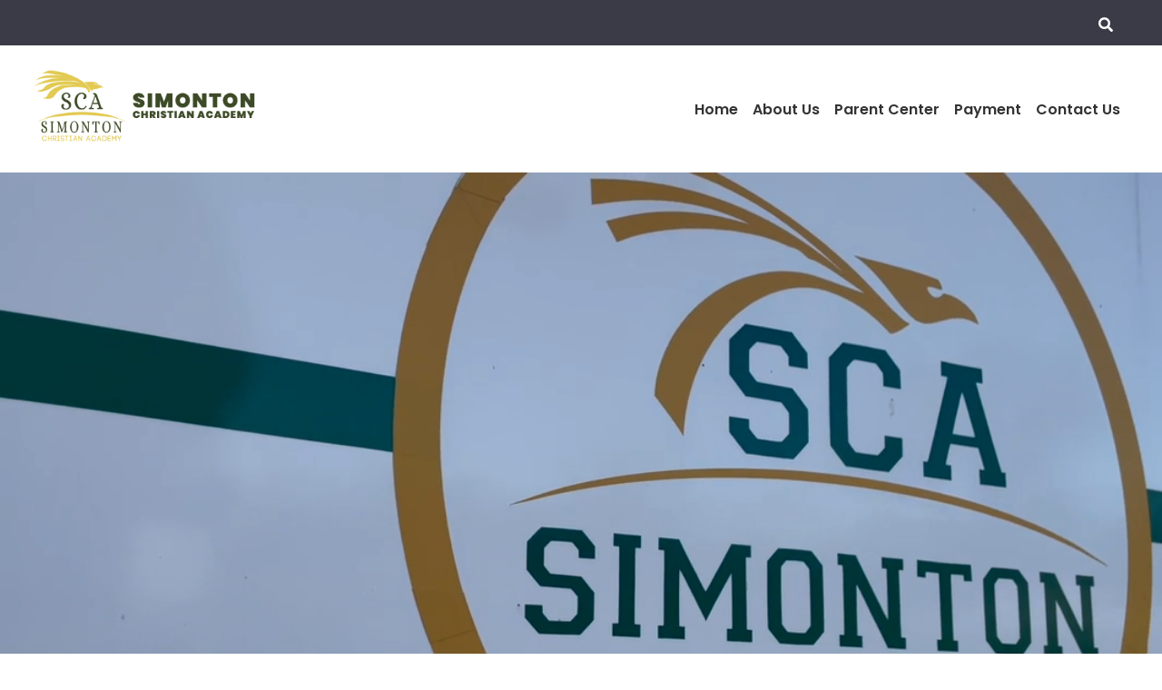

--- FILE ---
content_type: text/html;charset=UTF-8
request_url: https://www.simontonchristian.org/
body_size: 33123
content:
 
<!DOCTYPE html>
<head>


	



<link href="custom/css/featherlight.css" rel="stylesheet" type="text/css">
<link href="custom/css/slick.css" rel="stylesheet" type="text/css">

<!--[if IE]>
	<script src="http://html5shiv.googlecode.com/svn/trunk/html5.js"></script>
<![endif]-->



<!DOCTYPE html>
<html lang="en">
<head>

<meta name="robots" content="index,follow" />
<meta charset="UTF-8">
<meta name="viewport" content="width=device-width, initial-scale=1">
<title>Simonton Christian Academy - Simonton, TX</title>

	<link rel="shortcut icon" href="https://www.simontonchristian.org/favicon.ico" />

<link href="https://www.simontonchristian.org/pro/responsive/css/global.css?v=20241007065900" rel="stylesheet" type="text/css" />  



<link href="https://www.simontonchristian.org/css.css?v=8_01212026100139" rel="stylesheet" type="text/css" />


	<link href="https://www.simontonchristian.org/implementation_colors.css?v=8_01212026100139" rel="stylesheet" type="text/css"  />


<link href="https://www.simontonchristian.org/css_menu.css?v=8_01212026100139" rel="stylesheet" type="text/css" />




<link rel="stylesheet" href="//maxcdn.bootstrapcdn.com/font-awesome/4.3.0/css/font-awesome.min.css">
<link rel="stylesheet" href="https://www.simontonchristian.org/pro/responsive/css/dis-font/styles.css?v=8_01212026100139" />

	
	
	<script src="//ajax.googleapis.com/ajax/libs/jquery/3.6.3/jquery.min.js" integrity="sha384-Ft/vb48LwsAEtgltj7o+6vtS2esTU9PCpDqcXs4OCVQFZu5BqprHtUCZ4kjK+bpE" crossorigin="anonymous"></script>
	<script type="text/javascript">!window.jQuery && document.write(unescape('%3Cscript src="/pro/js/jquery.min.js"%3E%3C/script%3E'))</script>

		<script type="text/javascript">
			
				
				function event_view452542(eventid, event_type) {
					
					url = "https://www.simontonchristian.org/pro/responsive/tools/includes/events/event_view.cfm?memberid=3150&detailid=home&event_type=" + event_type + "&eventid=" + eventid;
					window.open(url, "_blank");
				}
			
		</script>
	<meta http-equiv="cache-control" content="max-age=172800" />

</head>
<body>

	<script>
		
		 $( document ).ready(function() {
			 $('nav').after("<a id='content-start' style='float:left'></a>")
		 });
	</script>
	<div id="skip-nav"><a href="#content-start">Skip Navigation</a></div>


<header class="color1_dark color2_light">
	
	<section class="header_top">
		<div class="header_wrapper">
			
			
				<article class="search_container">
					<a href="javascript:void(0)" class="search_button"><span class="open_search"><svg width="16px" height="17px" viewbox="0 0 16 17" version="1.1" xmlns:xlink="http://www.w3.org/1999/xlink" xmlns="http://www.w3.org/2000/svg">
  <g id="search" fill="#FFC64D">
    <path d="M15.7813 14.9219C15.9271 15.0677 16 15.2448 16 15.4531Q16 15.7656 15.7813 15.9844L14.9063 16.8594Q14.6875 17.0781 14.375 17.0781Q14.0625 17.0781 13.8438 16.8594L10.7188 13.7344Q10.5 13.5156 10.5 13.2031L10.5 12.7031Q8.75 14.0781 6.5 14.0781Q4.71875 14.0781 3.23438 13.2031Q1.75 12.3281 0.875 10.8438C0.291667 9.85417 0 8.76563 0 7.57813C0 6.39063 0.291667 5.30208 0.875 4.3125Q1.75 2.82812 3.23438 1.95313Q4.71875 1.07812 6.5 1.07813Q8.28125 1.07813 9.76563 1.95313Q11.25 2.82813 12.125 4.3125Q13 5.79688 13 7.57813Q13 9.82813 11.625 11.5781L12.125 11.5781Q12.4375 11.5781 12.6563 11.7969L15.7813 14.9219ZM6.5 11.5781Q7.59375 11.5781 8.51563 11.0469Q9.4375 10.5156 9.96875 9.59375Q10.5 8.67188 10.5 7.57813Q10.5 6.48438 9.96875 5.5625Q9.4375 4.64062 8.51563 4.10938Q7.59375 3.57813 6.5 3.57813Q5.40625 3.57813 4.48438 4.10938Q3.5625 4.64062 3.03125 5.5625Q2.5 6.48438 2.5 7.57813Q2.5 8.67188 3.03125 9.59375Q3.5625 10.5156 4.48438 11.0469Q5.40625 11.5781 6.5 11.5781Z" />
  </g>
</svg></span><span class="close_search"><?xml version="1.0" encoding="utf-8"?>
<svg width="18px" height="25px" viewbox="0 0 18 25" version="1.1" xmlns:xlink="http://www.w3.org/1999/xlink" xmlns="http://www.w3.org/2000/svg">
  <g id="" fill="#FFC64D">
    <path d="M15.1406 22.0391C14.9219 22.2578 14.6563 22.3672 14.3438 22.3672C14.0312 22.3672 13.7656 22.2578 13.5469 22.0391L9 17.4922L4.45313 22.0391C4.23438 22.2578 3.96875 22.3672 3.65625 22.3672C3.34375 22.3672 3.07813 22.2578 2.85938 22.0391L0.328125 19.5078C0.109375 19.2891 0 19.0234 0 18.7109C0 18.3984 0.109375 18.1328 0.328125 17.9141L4.875 13.3672L0.328125 8.82031C0.109375 8.60156 0 8.33594 0 8.02344C0 7.71094 0.109375 7.44531 0.328125 7.22656L2.85938 4.69531Q3.1875 4.36719 3.65625 4.36719Q4.125 4.36719 4.45313 4.69531L9 9.24219L13.5469 4.69531Q13.875 4.36719 14.3438 4.36719Q14.8125 4.36719 15.1406 4.69531L17.6719 7.22656Q18 7.55469 18 8.02344Q18 8.49219 17.6719 8.82031L13.125 13.3672L17.6719 17.9141Q18 18.2422 18 18.7109Q18 19.1797 17.6719 19.5078L15.1406 22.0391Z" />
  </g>
</svg></span></a>
					
					
						<div class="search_form_container">
							<form id="cse-search-box" action="https://www.simontonchristian.org/search.cfm">
								<fieldset>
								<legend>Search this site</legend>
									<input id="cof" name="cof" type="hidden" value="FORID:11" />
									<input type="hidden" name="ie" value="UTF-8" />
									<input type="hidden" name="sa" id="sa">
									<input type="search" name="q" id="q" class="field" placeholder="Search..." autocomplete="off">
								</fieldset>
							</form>
							<button type="submit" form="cse-search-box">Search<svg width="16px" height="17px" viewbox="0 0 16 17" version="1.1" xmlns:xlink="http://www.w3.org/1999/xlink" xmlns="http://www.w3.org/2000/svg">
  <g id="search" fill="#FFC64D">
    <path d="M15.7813 14.9219C15.9271 15.0677 16 15.2448 16 15.4531Q16 15.7656 15.7813 15.9844L14.9063 16.8594Q14.6875 17.0781 14.375 17.0781Q14.0625 17.0781 13.8438 16.8594L10.7188 13.7344Q10.5 13.5156 10.5 13.2031L10.5 12.7031Q8.75 14.0781 6.5 14.0781Q4.71875 14.0781 3.23438 13.2031Q1.75 12.3281 0.875 10.8438C0.291667 9.85417 0 8.76563 0 7.57813C0 6.39063 0.291667 5.30208 0.875 4.3125Q1.75 2.82812 3.23438 1.95313Q4.71875 1.07812 6.5 1.07813Q8.28125 1.07813 9.76563 1.95313Q11.25 2.82813 12.125 4.3125Q13 5.79688 13 7.57813Q13 9.82813 11.625 11.5781L12.125 11.5781Q12.4375 11.5781 12.6563 11.7969L15.7813 14.9219ZM6.5 11.5781Q7.59375 11.5781 8.51563 11.0469Q9.4375 10.5156 9.96875 9.59375Q10.5 8.67188 10.5 7.57813Q10.5 6.48438 9.96875 5.5625Q9.4375 4.64062 8.51563 4.10938Q7.59375 3.57813 6.5 3.57813Q5.40625 3.57813 4.48438 4.10938Q3.5625 4.64062 3.03125 5.5625Q2.5 6.48438 2.5 7.57813Q2.5 8.67188 3.03125 9.59375Q3.5625 10.5156 4.48438 11.0469Q5.40625 11.5781 6.5 11.5781Z" />
  </g>
</svg></button>
						</div>
					
					
				</article> 
			
			
		</div> 
	</section> 
	
	<section class="header_bottom">
		<div class="header_wrapper">
		
			<article class="logo">
				
						<a href="https://www.simontonchristian.org">
							
							
								<img class="logo_img" src="https://www.simontonchristian.org/editoruploads/images/Logos/logo.png" alt="Logo for Simonton Christian Academy">Simonton Christian Academy 
						</a>
					
			</article>
			
			<article class="header_right flex">
				
				
				
				

	<a class="togglemenu" href="javascript:void(0)"><?xml version="1.0" encoding="utf-8"?>
<svg width="26px" height="31px" viewbox="0 0 26 31" version="1.1" xmlns:xlink="http://www.w3.org/1999/xlink" xmlns="http://www.w3.org/2000/svg">
  <g id="" fill="#FFC64D">
    <path d="M0.9375 9.31836Q0.527343 9.31836 0.263672 9.05469Q0 8.79102 0 8.38086L0 6.03711Q0 5.62695 0.263672 5.36328Q0.527344 5.09961 0.9375 5.09961L25.3125 5.09961Q25.7227 5.09961 25.9863 5.36328Q26.25 5.62695 26.25 6.03711L26.25 8.38086Q26.25 8.79102 25.9863 9.05469Q25.7227 9.31836 25.3125 9.31836L0.9375 9.31836ZM0.9375 18.6934Q0.527343 18.6934 0.263672 18.4297Q0 18.166 0 17.7559L0 15.4121Q0 15.002 0.263672 14.7383Q0.527344 14.4746 0.9375 14.4746L25.3125 14.4746Q25.7227 14.4746 25.9863 14.7383Q26.25 15.002 26.25 15.4121L26.25 17.7559Q26.25 18.166 25.9863 18.4297Q25.7227 18.6934 25.3125 18.6934L0.9375 18.6934ZM0.9375 28.0684Q0.527343 28.0684 0.263672 27.8047C0.0878906 27.6289 0 27.4043 0 27.1309L0 24.7871Q0 24.377 0.263672 24.1133Q0.527344 23.8496 0.9375 23.8496L25.3125 23.8496Q25.7227 23.8496 25.9863 24.1133Q26.25 24.377 26.25 24.7871L26.25 27.1309C26.25 27.4043 26.1621 27.6289 25.9863 27.8047Q25.7227 28.0684 25.3125 28.0684L0.9375 28.0684Z" />
  </g>
</svg></a>

    <nav id="mainnav">
		<div class="mobile_top_row">
			<div class="mobile_search">
				<form id="cse-search-box2" action="https://www.simontonchristian.org/search.cfm">
					<fieldset>
					<legend>Search this site</legend>
						<input id="cof" name="cof" type="hidden" value="FORID:11" />
						<input type="hidden" name="ie" value="UTF-8" />
						<input type="hidden" name="sa" id="sa">
						<input type="search" name="q" id="q" class="field" placeholder="Search..." autocomplete="off">
					</fieldset>
				</form>
			</div> 
			<a class="togglemenu close_menu_mobile" href="javascript:void(0)"><?xml version="1.0" encoding="utf-8"?>
<svg width="18px" height="25px" viewbox="0 0 18 25" version="1.1" xmlns:xlink="http://www.w3.org/1999/xlink" xmlns="http://www.w3.org/2000/svg">
  <g id="" fill="#FFC64D">
    <path d="M15.1406 22.0391C14.9219 22.2578 14.6563 22.3672 14.3438 22.3672C14.0312 22.3672 13.7656 22.2578 13.5469 22.0391L9 17.4922L4.45313 22.0391C4.23438 22.2578 3.96875 22.3672 3.65625 22.3672C3.34375 22.3672 3.07813 22.2578 2.85938 22.0391L0.328125 19.5078C0.109375 19.2891 0 19.0234 0 18.7109C0 18.3984 0.109375 18.1328 0.328125 17.9141L4.875 13.3672L0.328125 8.82031C0.109375 8.60156 0 8.33594 0 8.02344C0 7.71094 0.109375 7.44531 0.328125 7.22656L2.85938 4.69531Q3.1875 4.36719 3.65625 4.36719Q4.125 4.36719 4.45313 4.69531L9 9.24219L13.5469 4.69531Q13.875 4.36719 14.3438 4.36719Q14.8125 4.36719 15.1406 4.69531L17.6719 7.22656Q18 7.55469 18 8.02344Q18 8.49219 17.6719 8.82031L13.125 13.3672L17.6719 17.9141Q18 18.2422 18 18.7109Q18 19.1797 17.6719 19.5078L15.1406 22.0391Z" />
  </g>
</svg></a>
		</div>
		<ul id="topnav" class="nav">
			
				
				<li class="nav-item nav-item1  first active drop1 drop1_haschildren">
					<a href="/"  class="m1 link">Home</a>
					<div class="subnav_toggle"><span class="subnav_open"><svg width="16px" height="20px" viewbox="0 0 16 20" version="1.1" xmlns:xlink="http://www.w3.org/1999/xlink" xmlns="http://www.w3.org/2000/svg"> <g id="plus-icon" fill="#405E9A"><path d="M15.75 11.9863Q15.75 12.3379 15.5039 12.584Q15.2578 12.8301 14.9063 12.8301L10.0547 12.8301L10.0547 17.6816Q10.0547 18.0332 9.80859 18.2793Q9.5625 18.5254 9.21094 18.5254L6.53906 18.5254Q6.1875 18.5254 5.94141 18.2793Q5.69531 18.0332 5.69531 17.6816L5.69531 12.8301L0.84375 12.8301C0.609375 12.8301 0.410156 12.748 0.246094 12.584C0.0820311 12.4199 0 12.2207 0 11.9863L0 9.31445C0 9.08008 0.0820311 8.88086 0.246094 8.7168C0.410156 8.55273 0.609375 8.4707 0.84375 8.4707L5.69531 8.4707L5.69531 3.61914Q5.69531 3.26758 5.94141 3.02148Q6.1875 2.77539 6.53906 2.77539L9.21094 2.77539Q9.5625 2.77539 9.80859 3.02148Q10.0547 3.26758 10.0547 3.61914L10.0547 8.4707L14.9063 8.4707Q15.2578 8.4707 15.5039 8.7168Q15.75 8.96289 15.75 9.31445L15.75 11.9863Z" /></g></svg></span><span class="subnav_close"><svg width="16px" height="20px" viewbox="0 0 16 20" version="1.1" xmlns:xlink="http://www.w3.org/1999/xlink" xmlns="http://www.w3.org/2000/svg"> <g id="minus-icon" fill="#405E9A"><path d="M14.9063 12.8301L0.84375 12.8301C0.609375 12.8301 0.410156 12.748 0.246094 12.584C0.0820311 12.4199 0 12.2207 0 11.9863L0 9.31445C0 9.08008 0.0820311 8.88086 0.246094 8.7168C0.410156 8.55273 0.609375 8.4707 0.84375 8.4707L14.9063 8.4707Q15.2578 8.4707 15.5039 8.7168Q15.75 8.96289 15.75 9.31445L15.75 11.9863Q15.75 12.3379 15.5039 12.584Q15.2578 12.8301 14.9063 12.8301Z" /></g></svg></span></div> 
						<div class="drop_level2_wrapper">
							
<ul>
<li class="sn_first sn_last"><a href="https://www.simontonchristian.org/index_content.cfm" class="ln ln_first ln_last">Home</a>  </li>

</ul>

						</div>
					
				</li>
				
				
				<li class="nav-item nav-item2 drop1 drop1_haschildren">
					<a href="/about-us/"  class="m2 link"> About Us</a>
					<div class="subnav_toggle"><span class="subnav_open"><svg width="16px" height="20px" viewbox="0 0 16 20" version="1.1" xmlns:xlink="http://www.w3.org/1999/xlink" xmlns="http://www.w3.org/2000/svg"> <g id="plus-icon" fill="#405E9A"><path d="M15.75 11.9863Q15.75 12.3379 15.5039 12.584Q15.2578 12.8301 14.9063 12.8301L10.0547 12.8301L10.0547 17.6816Q10.0547 18.0332 9.80859 18.2793Q9.5625 18.5254 9.21094 18.5254L6.53906 18.5254Q6.1875 18.5254 5.94141 18.2793Q5.69531 18.0332 5.69531 17.6816L5.69531 12.8301L0.84375 12.8301C0.609375 12.8301 0.410156 12.748 0.246094 12.584C0.0820311 12.4199 0 12.2207 0 11.9863L0 9.31445C0 9.08008 0.0820311 8.88086 0.246094 8.7168C0.410156 8.55273 0.609375 8.4707 0.84375 8.4707L5.69531 8.4707L5.69531 3.61914Q5.69531 3.26758 5.94141 3.02148Q6.1875 2.77539 6.53906 2.77539L9.21094 2.77539Q9.5625 2.77539 9.80859 3.02148Q10.0547 3.26758 10.0547 3.61914L10.0547 8.4707L14.9063 8.4707Q15.2578 8.4707 15.5039 8.7168Q15.75 8.96289 15.75 9.31445L15.75 11.9863Z" /></g></svg></span><span class="subnav_close"><svg width="16px" height="20px" viewbox="0 0 16 20" version="1.1" xmlns:xlink="http://www.w3.org/1999/xlink" xmlns="http://www.w3.org/2000/svg"> <g id="minus-icon" fill="#405E9A"><path d="M14.9063 12.8301L0.84375 12.8301C0.609375 12.8301 0.410156 12.748 0.246094 12.584C0.0820311 12.4199 0 12.2207 0 11.9863L0 9.31445C0 9.08008 0.0820311 8.88086 0.246094 8.7168C0.410156 8.55273 0.609375 8.4707 0.84375 8.4707L14.9063 8.4707Q15.2578 8.4707 15.5039 8.7168Q15.75 8.96289 15.75 9.31445L15.75 11.9863Q15.75 12.3379 15.5039 12.584Q15.2578 12.8301 14.9063 12.8301Z" /></g></svg></span></div> 
						<div class="drop_level2_wrapper">
							
<ul>
<li class="sn_first"><a href="https://www.simontonchristian.org/about-us/" class="ln ln_first">About Us</a>  </li>

<li><a href="https://www.simontonchristian.org/about-us/staff.cfm" class="ln">Staff</a>  </li>

<li><a href="https://www.simontonchristian.org/about-us/preschool.cfm" class="ln">Preschool</a>  </li>

<li><a href="https://www.simontonchristian.org/about-us/elementary.cfm" class="ln">Elementary</a>  </li>

<li class="sn_last"><a href="https://www.simontonchristian.org/about-us/tuition.cfm" class="ln ln_last">Tuition</a>  </li>

</ul>

						</div>
					
				</li>
				
				
				<li class="nav-item nav-item3 drop1 drop1_haschildren">
					<a href="/parent-center/"  class="m3 link"> Parent Center</a>
					<div class="subnav_toggle"><span class="subnav_open"><svg width="16px" height="20px" viewbox="0 0 16 20" version="1.1" xmlns:xlink="http://www.w3.org/1999/xlink" xmlns="http://www.w3.org/2000/svg"> <g id="plus-icon" fill="#405E9A"><path d="M15.75 11.9863Q15.75 12.3379 15.5039 12.584Q15.2578 12.8301 14.9063 12.8301L10.0547 12.8301L10.0547 17.6816Q10.0547 18.0332 9.80859 18.2793Q9.5625 18.5254 9.21094 18.5254L6.53906 18.5254Q6.1875 18.5254 5.94141 18.2793Q5.69531 18.0332 5.69531 17.6816L5.69531 12.8301L0.84375 12.8301C0.609375 12.8301 0.410156 12.748 0.246094 12.584C0.0820311 12.4199 0 12.2207 0 11.9863L0 9.31445C0 9.08008 0.0820311 8.88086 0.246094 8.7168C0.410156 8.55273 0.609375 8.4707 0.84375 8.4707L5.69531 8.4707L5.69531 3.61914Q5.69531 3.26758 5.94141 3.02148Q6.1875 2.77539 6.53906 2.77539L9.21094 2.77539Q9.5625 2.77539 9.80859 3.02148Q10.0547 3.26758 10.0547 3.61914L10.0547 8.4707L14.9063 8.4707Q15.2578 8.4707 15.5039 8.7168Q15.75 8.96289 15.75 9.31445L15.75 11.9863Z" /></g></svg></span><span class="subnav_close"><svg width="16px" height="20px" viewbox="0 0 16 20" version="1.1" xmlns:xlink="http://www.w3.org/1999/xlink" xmlns="http://www.w3.org/2000/svg"> <g id="minus-icon" fill="#405E9A"><path d="M14.9063 12.8301L0.84375 12.8301C0.609375 12.8301 0.410156 12.748 0.246094 12.584C0.0820311 12.4199 0 12.2207 0 11.9863L0 9.31445C0 9.08008 0.0820311 8.88086 0.246094 8.7168C0.410156 8.55273 0.609375 8.4707 0.84375 8.4707L14.9063 8.4707Q15.2578 8.4707 15.5039 8.7168Q15.75 8.96289 15.75 9.31445L15.75 11.9863Q15.75 12.3379 15.5039 12.584Q15.2578 12.8301 14.9063 12.8301Z" /></g></svg></span></div> 
						<div class="drop_level2_wrapper">
							
<ul>
<li class="sn_first sn_last"><a href="https://www.simontonchristian.org/parent-center/" class="ln ln_first ln_last">Parent Center</a>  </li>

</ul>

						</div>
					
				</li>
				
				
				<li class="nav-item nav-item4 drop1 drop1_haschildren">
					<a href="/payment/"  class="m4 link"> Payment</a>
					<div class="subnav_toggle"><span class="subnav_open"><svg width="16px" height="20px" viewbox="0 0 16 20" version="1.1" xmlns:xlink="http://www.w3.org/1999/xlink" xmlns="http://www.w3.org/2000/svg"> <g id="plus-icon" fill="#405E9A"><path d="M15.75 11.9863Q15.75 12.3379 15.5039 12.584Q15.2578 12.8301 14.9063 12.8301L10.0547 12.8301L10.0547 17.6816Q10.0547 18.0332 9.80859 18.2793Q9.5625 18.5254 9.21094 18.5254L6.53906 18.5254Q6.1875 18.5254 5.94141 18.2793Q5.69531 18.0332 5.69531 17.6816L5.69531 12.8301L0.84375 12.8301C0.609375 12.8301 0.410156 12.748 0.246094 12.584C0.0820311 12.4199 0 12.2207 0 11.9863L0 9.31445C0 9.08008 0.0820311 8.88086 0.246094 8.7168C0.410156 8.55273 0.609375 8.4707 0.84375 8.4707L5.69531 8.4707L5.69531 3.61914Q5.69531 3.26758 5.94141 3.02148Q6.1875 2.77539 6.53906 2.77539L9.21094 2.77539Q9.5625 2.77539 9.80859 3.02148Q10.0547 3.26758 10.0547 3.61914L10.0547 8.4707L14.9063 8.4707Q15.2578 8.4707 15.5039 8.7168Q15.75 8.96289 15.75 9.31445L15.75 11.9863Z" /></g></svg></span><span class="subnav_close"><svg width="16px" height="20px" viewbox="0 0 16 20" version="1.1" xmlns:xlink="http://www.w3.org/1999/xlink" xmlns="http://www.w3.org/2000/svg"> <g id="minus-icon" fill="#405E9A"><path d="M14.9063 12.8301L0.84375 12.8301C0.609375 12.8301 0.410156 12.748 0.246094 12.584C0.0820311 12.4199 0 12.2207 0 11.9863L0 9.31445C0 9.08008 0.0820311 8.88086 0.246094 8.7168C0.410156 8.55273 0.609375 8.4707 0.84375 8.4707L14.9063 8.4707Q15.2578 8.4707 15.5039 8.7168Q15.75 8.96289 15.75 9.31445L15.75 11.9863Q15.75 12.3379 15.5039 12.584Q15.2578 12.8301 14.9063 12.8301Z" /></g></svg></span></div> 
						<div class="drop_level2_wrapper">
							
<ul>
<li class="sn_first sn_last"><a href="https://www.simontonchristian.org/payment/" class="ln ln_first ln_last">Payment</a>  </li>

</ul>

						</div>
					
				</li>
				
				
				<li class="nav-item nav-item5  lastdrop1 drop1_haschildren">
					<a href="https://sim-tx.client.renweb.com/oa/inquiry.cfm?memberid=4174"  class="m5 link"> Contact Us</a>
					<div class="subnav_toggle"><span class="subnav_open"><svg width="16px" height="20px" viewbox="0 0 16 20" version="1.1" xmlns:xlink="http://www.w3.org/1999/xlink" xmlns="http://www.w3.org/2000/svg"> <g id="plus-icon" fill="#405E9A"><path d="M15.75 11.9863Q15.75 12.3379 15.5039 12.584Q15.2578 12.8301 14.9063 12.8301L10.0547 12.8301L10.0547 17.6816Q10.0547 18.0332 9.80859 18.2793Q9.5625 18.5254 9.21094 18.5254L6.53906 18.5254Q6.1875 18.5254 5.94141 18.2793Q5.69531 18.0332 5.69531 17.6816L5.69531 12.8301L0.84375 12.8301C0.609375 12.8301 0.410156 12.748 0.246094 12.584C0.0820311 12.4199 0 12.2207 0 11.9863L0 9.31445C0 9.08008 0.0820311 8.88086 0.246094 8.7168C0.410156 8.55273 0.609375 8.4707 0.84375 8.4707L5.69531 8.4707L5.69531 3.61914Q5.69531 3.26758 5.94141 3.02148Q6.1875 2.77539 6.53906 2.77539L9.21094 2.77539Q9.5625 2.77539 9.80859 3.02148Q10.0547 3.26758 10.0547 3.61914L10.0547 8.4707L14.9063 8.4707Q15.2578 8.4707 15.5039 8.7168Q15.75 8.96289 15.75 9.31445L15.75 11.9863Z" /></g></svg></span><span class="subnav_close"><svg width="16px" height="20px" viewbox="0 0 16 20" version="1.1" xmlns:xlink="http://www.w3.org/1999/xlink" xmlns="http://www.w3.org/2000/svg"> <g id="minus-icon" fill="#405E9A"><path d="M14.9063 12.8301L0.84375 12.8301C0.609375 12.8301 0.410156 12.748 0.246094 12.584C0.0820311 12.4199 0 12.2207 0 11.9863L0 9.31445C0 9.08008 0.0820311 8.88086 0.246094 8.7168C0.410156 8.55273 0.609375 8.4707 0.84375 8.4707L14.9063 8.4707Q15.2578 8.4707 15.5039 8.7168Q15.75 8.96289 15.75 9.31445L15.75 11.9863Q15.75 12.3379 15.5039 12.584Q15.2578 12.8301 14.9063 12.8301Z" /></g></svg></span></div> 
						<div class="drop_level2_wrapper">
							
						</div>
					
				</li>
				
		</ul>

		
		
		
	</nav>

				
			</article> 
			
		</div>
	</section>
	
</header>


<main class="home_page color1_dark color2_light">

	<section class="hero">
		
		
				<article id="tool_452530" class="hero_video">
					<video src="https://s3.amazonaws.com/ss2-sim-tx-2022/240513141745-0500.mp4#t=0.001" type="video/mp4" id="single_video_header" class="single_video_header" style="width:100%;height:auto;" autoplay loop muted playsinline></video>
				</article>
			
				
				<script>
					if ( $(window).width() < 768 ){
						var vid = document.getElementById("single_video_header");
						$(vid).attr('preload', 'none');
						$(vid).attr('controls', 'true');
					};
				</script>
				
		
	</section> 
	
	
	
	
		<section class="mission">
			<div class="wrapper">
			
				<div class="mission_wrapper" id="tool_452531">
					
					
							<h2 class="title_text">
								Interested in attending SCA?
							</h2>
						
							<p class="large"><p style="text-align:center;">&nbsp;<p style="text-align:center;">Our classes are designed for children starting at 3 years old and continue upwards from there. We follow the standard August through May school year schedule and utilize a combination of the ABEKA curriculum and hands-on experiences to provide our students with a well-rounded education.&nbsp;<figure class="image"><img style="aspect-ratio:1024/768;" src="https://www.simontonchristian.org/editoruploads/files/IMG_2107.png" width="1024" height="768">&nbsp;Click for GALA Tickets and Sponsorships <a href="https://event.auctria.com/6f19a873-cece-4f6b-a9ec-4a3b103760ee/">https://event.auctria.com/6f19a873-cece-4f6b-a9ec-4a3b103760ee/</a>&nbsp;<figure class="image"><img style="aspect-ratio:661/389;" src="https://www.simontonchristian.org/editoruploads/images/galawebsite.jpeg" width="661" height="389"><figure class="image"><img style="aspect-ratio:1366/768;" src="https://www.simontonchristian.org/editoruploads/images/buymylunch.png" width="1366" height="768">&nbsp;&nbsp;<figure class="image image-style-align-center"><img src="https://www.simontonchristian.org/editoruploads/images/IMG_0834.png">&nbsp;</p>
						
					
				</div> 
			
			</div> 
			
		</section> 
	 
		
		<section class="info">
		
			
			
			
			<div class="section_overlay"></div>
			
			<div class="wrapper">
				
						
					<div class="info_top centered">
					
						
						
							<article class="info_blurb_container full">
								
										<div class="stats_section_text_container" id="tool_452533">
											
											
											<h2></h2>
											
											
											
											<p class="large"></p>
										</div>
									
							</article>
						
						
						
					
					</div> <!-- end info_top -->				
				
				
			</div> <!-- end wrapper -->
			
		</section>
		
	
		<section class="events_section">
			
			
			
			
			<div class="section_overlay"></div>
			
			<div class="wrapper">
				
				
				
				
				<div class="events_container" id="tool_452542">
					
							<article class="event_item">
								<div class="event_content">
									<div class="date">
										<span class="day_num">02</span><span class="day_mon">Feb</span>
									</div>
									<h4 class="event_title"><a href="pro/responsive/tools/includes/events/event_view.cfm?memberid=3150&detailid=452542&event_type=renweb&eventid=285">100th Day of School - Themed Dre ...</a></h4>
									
								</div> <!-- end event_content -->
							</article><!-- end event item-->
						
							<article class="event_item">
								<div class="event_content">
									<div class="date">
										<span class="day_num">05</span><span class="day_mon">Feb</span>
									</div>
									<h4 class="event_title"><a href="pro/responsive/tools/includes/events/event_view.cfm?memberid=3150&detailid=452542&event_type=renweb&eventid=286">Annual Gala</a></h4>
									
								</div> <!-- end event_content -->
							</article><!-- end event item-->
						
							<article class="event_item">
								<div class="event_content">
									<div class="date">
										<span class="day_num">06</span><span class="day_mon">Feb</span>
									</div>
									<h4 class="event_title"><a href="pro/responsive/tools/includes/events/event_view.cfm?memberid=3150&detailid=452542&event_type=renweb&eventid=323">Staff Work Day - No School</a></h4>
									
								</div> <!-- end event_content -->
							</article><!-- end event item-->
						
							<article class="event_item">
								<div class="event_content">
									<div class="date">
										<span class="day_num">13</span><span class="day_mon">Feb</span>
									</div>
									<h4 class="event_title"><a href="pro/responsive/tools/includes/events/event_view.cfm?memberid=3150&detailid=452542&event_type=renweb&eventid=288">Valentine's Day Parties</a></h4>
									
								</div> <!-- end event_content -->
							</article><!-- end event item-->
						
				</div> <!-- end events_container -->
				
				
				
				
			</div> <!-- end wrapper -->
			
		</section>
		
	

</main>

<footer class="color1_dark color2_light">

	
		
	
	
	<section class="footer_top">
		<div class="wrapper">
			
			<div class="footer_left">
			
				<div class="footer_col">
					
						<div class="footer_logo">
							<a href="https://www.simontonchristian.org" title="Simonton Christian Academy">
								
										<img class="footer_logo_img" src="https://www.simontonchristian.org/editoruploads/images/Logos/footer_logo.png" alt="Footer Logo for Simonton Christian Academy">
									
							</a>
						</div>
						
						
						
							<address>
								<span class="address_line">9703 FM 1489</span> 
									<span class="address_line">
										Simonton , TX 77476
									</span>
								
							</address>
											
							<article class="phone">
								
									<span class="contact_label">p:&nbsp;</span><a href="tel:281-346-2303">281-346-2303</a>
								
							</article>
						
				</div> <!-- end footer_col -->
				
				
			
			</div>
			
			
			
			
				
				<div class="footer_right">
					<div class="footer_col">
						
							<h5 class="footer_col_title">Get connected</h5>
							<div class="footer_social_icons">
								<a href="https://www.facebook.com/simontonchristian" target="_blank">Facebook<svg xmlns="http://www.w3.org/2000/svg" viewBox="0 0 320 512"><path d="M279.14 288l14.22-92.66h-88.91v-60.13c0-25.35 12.42-50.06 52.24-50.06h40.42V6.26S260.43 0 225.36 0c-73.22 0-121.08 44.38-121.08 124.72v70.62H22.89V288h81.39v224h100.17V288z"/></svg></a> <a href="https://www.instagram.com/simontonchristian/" target="_blank">Instagram<svg width="32px" height="32px" viewBox="0 0 32 32" version="1.1" xmlns="http://www.w3.org/2000/svg" xmlns:xlink="http://www.w3.org/1999/xlink" xml:space="preserve" xmlns:serif="http://www.serif.com/" style="fill-rule:evenodd;clip-rule:evenodd;stroke-linejoin:round;stroke-miterlimit:2;"><g transform="matrix(0.0713887,0,0,0.0713887,0.00535416,-2.26838)"><path d="M224.1,141C160.5,141 109.2,192.3 109.2,255.9C109.2,319.5 160.5,370.8 224.1,370.8C287.7,370.8 339,319.5 339,255.9C339,192.3 287.7,141 224.1,141ZM224.1,330.6C183,330.6 149.4,297.1 149.4,255.9C149.4,214.7 182.9,181.2 224.1,181.2C265.3,181.2 298.8,214.7 298.8,255.9C298.8,297.1 265.2,330.6 224.1,330.6ZM370.5,136.3C370.5,151.2 358.5,163.1 343.7,163.1C328.8,163.1 316.9,151.1 316.9,136.3C316.9,121.5 328.9,109.5 343.7,109.5C358.5,109.5 370.5,121.5 370.5,136.3ZM446.6,163.5C444.9,127.6 436.7,95.8 410.4,69.6C384.2,43.4 352.4,35.2 316.5,33.4C279.5,31.3 168.6,31.3 131.6,33.4C95.8,35.1 64,43.3 37.7,69.5C11.4,95.7 3.3,127.5 1.5,163.4C-0.6,200.4 -0.6,311.3 1.5,348.3C3.2,384.2 11.4,416 37.7,442.2C64,468.4 95.7,476.6 131.6,478.4C168.6,480.5 279.5,480.5 316.5,478.4C352.4,476.7 384.2,468.5 410.4,442.2C436.6,416 444.8,384.2 446.6,348.3C448.7,311.3 448.7,200.5 446.6,163.5ZM398.8,388C391,407.6 375.9,422.7 356.2,430.6C326.7,442.3 256.7,439.6 224.1,439.6C191.5,439.6 121.4,442.2 92,430.6C72.4,422.8 57.3,407.7 49.4,388C37.7,358.5 40.4,288.5 40.4,255.9C40.4,223.3 37.8,153.2 49.4,123.8C57.2,104.2 72.3,89.1 92,81.2C121.5,69.5 191.5,72.2 224.1,72.2C256.7,72.2 326.8,69.6 356.2,81.2C375.8,89 390.9,104.1 398.8,123.8C410.5,153.3 407.8,223.3 407.8,255.9C407.8,288.5 410.5,358.6 398.8,388Z" style="fill-rule:nonzero;"/></g></svg></a> 
							</div>
						
								<article class="accreditation flex">
									<div class="accred_item">
										
											<a href="accred-link-1" target="_blank">
										
											<img src="https://www.simontonchristian.org/custom/images/accred_logo1.png" alt="Accreditation Logo 1">
										
											</a>
										
									</div> 
									
										<div class="accred_item">
											
												<a href="accred-link-2" target="_blank">
											
												<img src="https://www.simontonchristian.org/custom/images/accred_logo2.png" alt="Accreditation Logo 2">
											
												</a>
											
										</div> 
									
								</article>
							
						
						
					</div>
				</div> <!-- end footer_right -->
				
			
			
			
			
		</div><!-- end wrapper -->
	</section> 
	
	<section class="footer_bottom">
		<div class="wrapper">
			<div class="flex">
				
					<p class="copyright">&copy; 2026 Simonton Christian Academy. All Rights Reserved</p>
						<a href="https://factsmgt.com/products/education-technology/website-services/" class="credit" target="_blank"><img src="https://www.simontonchristian.org/pro/cms-logo.png" alt= "FACTS Website Services" /></a>
				
			</div> 
			
			
			
			
		</div>
	</section>
	

</footer>




<script src="/custom/js/slick.min.js"></script>
<script type="text/javascript" src="/custom/js/featherlight.js"></script>
<script type="text/javascript" src="/custom/js/clamp.js"></script>
<script src="/custom/js/custom.js"></script>


<script>
	// hero slider
	$('.hero_slideshow').slick({
		infinite: true,
		autoplay: true,
		autoplaySpeed: '4000',
		speed: 500,
		fade: true,
		cssEase: 'linear',
		appendArrows: '.hero_arrows',
		prevArrow: '<button class="hero_arrow hero_prev"><svg width="20px" height="10px" viewbox="0 0 20 10" version="1.1" xmlns:xlink="http://www.w3.org/1999/xlink" xmlns="http://www.w3.org/2000/svg"><g id="" fill="#FFFFFF" transform="matrix(-4.371139E-08 -1 1 -4.371139E-08 0 10)"><path d="M8.90625 11.1094Q9.15625 10.8906 9.15625 10.5781Q9.15625 10.2656 8.90625 10.0469L2.84375 3.98438Q2.625 3.76562 2.3125 3.76563Q2 3.76563 1.78125 3.98438L1.09375 4.67188Q0.875 4.89063 0.859375 5.20313Q0.84375 5.51563 1.0625 5.73438L5.90625 10.5781L1.0625 15.4219Q0.84375 15.6406 0.859375 15.9531C0.869792 16.1615 0.947917 16.3385 1.09375 16.4844L1.78125 17.1719Q2 17.3906 2.3125 17.3906Q2.625 17.3906 2.84375 17.1719L8.90625 11.1094Z" /></g></svg></button>',
		nextArrow: '<button class="hero_arrow hero_next"><svg width="20px" height="10px" viewbox="0 0 20 10" version="1.1" xmlns:xlink="http://www.w3.org/1999/xlink" xmlns="http://www.w3.org/2000/svg"><g id="" fill="#FFFFFF" transform="matrix(-4.371139E-08 -1 1 -4.371139E-08 0 10)"><path d="M1.09375 10.0469Q0.84375 10.2656 0.84375 10.5781Q0.84375 10.8906 1.09375 11.1094L7.15625 17.1719Q7.375 17.3906 7.6875 17.3906Q8 17.3906 8.21875 17.1719L8.90625 16.4844C9.05208 16.3385 9.13021 16.1615 9.14063 15.9531Q9.15625 15.6406 8.9375 15.4219L4.09375 10.5781L8.9375 5.73438Q9.15625 5.51562 9.14063 5.20313Q9.125 4.89062 8.90625 4.67188L8.21875 3.98438Q8 3.76562 7.6875 3.76563Q7.375 3.76563 7.15625 3.98438L1.09375 10.0469Z" /></g></svg></button>'
	});
	
	/*
	$('.slide_text h2.hero_title').each(function(){
		
		$(this).html($(this).html().substr(0, 54)+'...');
	});*/
	
	//Blog Image Image Height
	var blogwidth = $('.blog_col.left').width();
	var blogimg = $('.blog_image');
	var blogimgheight = blogwidth * 0.4805194805194805;
	
	$(blogimg).css('height', blogimgheight);
	
	$(window).resize(function(){
		var blogwidth = $('.blog_col.left').width();
		var blogimg = $('.blog_image');
		var blogimgheight = blogwidth * 0.4805194805194805;
		
		$(blogimg).css('height', blogimgheight);
	});
	
	// Clamp JS on Blog contnet
	
	$('.home_blog_text').each(function(index, element) {
		$clamp(element, { clamp: 4, useNativeClamp: false });
	});
	
	// Slick Slider for Events
	$('.events_container').slick({
		slidesToShow: 4,
		arrows: false,
		dots: false,
		responsive: [
		{
			breakpoint: 768,
			settings: {
				arrows: false,
				centerMode: true,
				centerPadding: '40px',
				slidesToShow: 2
			}
		},
		{
			breakpoint: 640,
			settings: {
				arrows: false,
				centerMode: true,
				centerPadding: '40px',
				slidesToShow: 1
			}
		}
		]
	});
	
</script>

</body>
</html>




--- FILE ---
content_type: text/css
request_url: https://www.simontonchristian.org/css.css?v=8_01212026100139
body_size: 36299
content:
/* Main Stylsheet for Cliff Valley Signature Theme
SchoolSite/Faithwebsites
*/

/** Fonts **/
@import url('https://fonts.googleapis.com/css?family=Poppins:400,600,700&display=swap');

/* Font Family CSS

	font-family: 'Poppins', sans-serif;

*/

/* Base Font Size (used for find rems)
	16px
*/

html, body{ margin: 0; padding: 0; overflow-x: hidden; overflow-y: auto;}
html{ font-size: 100%; font-family: 'Poppins', sans-serif;}

html.open_nav{ overflow: hidden;}

/** Color Variables **/
:root {
  --main-dark-color: #333333;
  --main-light-color: #ffffff;
}

/* Main Headings Styles */
h1,h2,h3,h4,h5,h6{ margin: 1rem 0 1rem 0; padding: 0; font-weight: 700;}

h1{ color: #333; color: var(--main-dark-color); font-size: 3.125rem; line-height: 128%;}
h2{ color: #333; color: var(--main-dark-color); font-size: 2.25rem; line-height: 128%;}
h3, .tool_headline1{ color: #333; color: var(--main-dark-color); font-size: 1.5rem; line-height: 133%;}
h4, .tool_headline2{ color: #333; color: var(--main-dark-color); font-size: 1.125rem; line-height: 144%;}
h5{ color: #3d4a27; font-size: 0.875rem; line-height: 144%; text-transform: uppercase; letter-spacing: 0.125rem;}
h6{ color: #333; color: var(--main-dark-color); font-size: 0.875rem; line-height: 144%; text-transform: uppercase; letter-spacing: 0.125rem;}

p{ font-size: 1rem; line-height: 175%; padding: 0;}
p:not(#main_container p){ margin: 0;}
p.large{ font-size: 1.25rem; line-height: 170%;}
a{ color: #3d4a27; font-weight: 600; text-decoration: none;}
p a{ color: #3d4a27; font-weight: 600; text-decoration: underline; text-decoration-color: #e2ca53; text-decoration-thickness: 2px;}
p a:hover{ text-decoration-color: #3d4a27; transition: all 0.3s;}


/******** GENERAL ********/
.flex{ display: flex;}
.wrapper{ margin: 0 auto; max-width: 1170px; width: 89%;}

main{ padding: 11.875rem 0 0 0;}

svg{ vertical-align: middle;}

hr{ width: 200px; margin: 2.5rem auto 2.5rem 0; border: solid 2px #e2ca53;}

/* Styled Button */
.button{ font-size: 0.875rem; color: #333; color: var(--main-dark-color); letter-spacing: 2px; text-transform: uppercase; background: #e2ca53;  padding: 1rem 2rem; width: 15.625rem; max-width: calc(100% - 4rem); transition: all 0.3s; margin-top: 2rem; border-radius: 25px; position: relative; display: inline-block; text-decoration: none !important;}
.button:hover, .button:active, .button:focus{ text-decoration: none !important;}

.color2_light .button{ color: #333; color: var(--main-dark-color);} /** 10-27-21 **/
.color2_dark .button{ color: #fff; color: var(--main-light-color);} /** 10-27-21 **/

.button.alt{ color: #fff; background: #3d4a27;}
.color1.light .button.alt{ color: var(--main-dark-color);} /** 10-27-21 **/
.color1.dark .button.alt{ color: var(--main-light-color);} /** 10-27-21 **/

.button_content{ display: flex; justify-content: center; width: 100%; align-items: center; transition: all 0.2s; margin: 0 auto; line-height: 100%;}

.button_text{ white-space: nowrap;}

.button_spacer{ content:""; display: inline-block; width: 100%; transition: all 0.2s;}
.button:hover .button_spacer{ width: 0.75rem;}

.color2_light .button_arrow svg, .color2_light .button_arrow svg *{ fill: var(--main-dark-color) !important;} /** 10-27-21 **/
.color2_dark .button_arrow svg, .color2_dark .button_arrow svg *{ fill: var(--main-light-color) !important;} /** 10-27-21 **/

.color1.dark .button.alt .button_arrow svg, .color1.dark .button.alt .button_arrow svg *{ fill: var(--main-light-color) !important;} /** 10-27-21 **/
.color1.light .button.alt .button_arrow svg, .color1.light .button.alt .button_arrow svg *{ fill: var(--main-dark-color) !important;} /** 10-27-21 **/

.button_arrow svg, .button_arrow svg *{ fill: #3A3B47 !important;}
.button.alt .button_arrow svg, .button.alt .button_arrow svg *{ fill: #fff !important;}

.link_arrow svg, .link_arrow svg *{ fill: #3d4a27 !important;}

/* Tool Head */
h3.toolhead{ margin-bottom: 1.25rem;}

/*block quote */
blockquote{ background: rgba(226,224,229,0.35); padding: 2rem 1.5rem; margin: 2rem 1rem;}

/******** HEADER *********/
header{ position: fixed; padding: 0; margin: 0; top: 0; left: 0; width: 100%; z-index: 999;}

.header_wrapper{ display: flex; width: 94%; margin: 0 auto;}

.header_top{ height: 3.125rem; background: #3A3B47;}
.header_top > .header_wrapper{ justify-content: flex-end; align-items: center; height: 100%;}

.mobile_utility{ display: none;}

/* search */
.search_container{ overflow: hidden; display: flex; align-items: center; height: 100%; position: relative;}
.search_container .search_button{ position: relative; padding: 0 1rem 0 0.5rem; background: #3A3B47; z-index: 1; cursor: pointer; display: flex; height: 100%; align-items: center;}
.search_container .search_button svg, .search_container .search_button svg *{ fill: #fff !important;}
.search_form_container{ position: absolute; height: 100%; width: 200px; background: #fff; right: 0; top: 0; transform: translateX(100%); z-index: 0; transition: all 0.3s; display: flex; align-items: center; opacity: 0;}
.search_form_container form{ border: none; padding: 0 0 0 1rem; margin: 0; font-size: 1rem;}
.search_form_container form fieldset{ padding: 0; margin: 0; border: none;}
.search_form_container legend{ display: none;}
.search_form_container form input{ background: #fff; border: none; appearance: none; font-family: 'Poppins', sans-serif; padding: 5px;}
.search_form_container form ::placeholder{ color: #757575; font-family: 'Poppins', sans-serif;}
.search_form_container button{ font-size: 0; border: none; background: #fff; display: flex; height: 100%; align-items: center; padding: 0 1rem;}
.search_form_container button svg, .search_form_container button svg *{ fill: #3A3B47 !important;}

.search_button span svg{ vertical-align: middle;}

.search_button span svg, .search_button span svg *{ fill: var(--main-light-color) !important;} /** 10-27-21 **/

.close_search{ display: none;}

.search_container.active{ overflow: visible;}
.search_container.active .search_form_container{ transform: translateX(-5.5rem); opacity: 1;}

.search_container.active .open_search{ display: none;}
.search_container.active .close_search { display: block; }

/* header utility nav */
.header_utility_nav{ display: flex; align-items: center; height: 100%; background: #3A3B47; position: relative; z-index: 2;}
.header_utility_nav ul{ margin: 0; padding: 0; list-style: none; display: flex;}
.header_utility_nav ul li{ position: relative; margin: 0 0.5rem;}
.header_utility_nav ul a{ color: #fff; display: block; text-transform: uppercase; font-size: 0.75rem; letter-spacing: 0.125rem; transition: all 0.3s;}
.header_utility_nav ul li:hover::after{ content:""; position: absolute; bottom: -4.12px; width: 100%; background:#e2ca53; height: 2.12px;}

/* header bottom row */
.header_bottom{ background: #fff; height: 8.75rem;}
.header_bottom > .header_wrapper{ justify-content: space-between; align-items: center; height: 100%;}
.logo a{ font-size: 0;}
.logo img{ max-width: 250px; max-height: 100px;} /* 9-30-21 */

.header_right{ align-items: center;}

.header_button{ font-size: 0.875rem; color: #333; color: var(--main-dark-color); text-transform: uppercase; white-space: nowrap; letter-spacing: 0.125rem; font-weight: 700; background: #e2ca53; border-radius: 25px; padding: 1rem 2rem; margin-left: 1rem; transition: all 0.3s;}
.header_button:hover{ background: #3d4a27; color: #fff;}

.color2_light .header_button{ color: #333; color: var(--main-dark-color);} /** 10-27-21 **/
.color2_dark .header_button{ color: #fff; color: var(--main-light-color);} /** 10-27-21 **/

.color1_light .header_button:hover{ color: #333; color: var(--main-dark-color);} /** 10-27-21 **/
.color1_dark .header_button:hover{ color: #fff; color: var(--main-light-color);} /** 10-27-21 **/

/******** FOOTER ********/

footer{ background: #3A3B47;}
footer.has_cta{ margin-top: 9.25rem;}

/* Footer CTA */
.footer_cta{ max-width: 1170px; width: 89%; margin: 0 auto; background: #fff; border-radius: 0 50px 0 50px; box-shadow: 0 10px 30px rgba(48,48,46,0.25); transform: translateY(-3rem);}

.footer_cta_content{ padding: 4.375rem; display: flex; justify-content: space-between; align-items: center;}
.footer_cta_content.centered{ justify-content: center;}
.footer_cta_text{ width: calc(90% - 250px); margin-right: 9%;}
.footer_cta_content.centered .footer_cta_text{ width: 100%; margin-right: 0; text-align: center;}
.footer_cta_text p{ color: #757575; margin-top: 1rem;}

.cta_button_container .button{ margin-top: 0;}
.cta_button_container:last-child{ margin-top: 2rem;}

/** Footer Content **/
.footer_top{ padding: 5.3125rem 0;}
footer.has_cta .footer_top{ padding: 0 0 5.3125rem 0;}
.footer_top > .wrapper{ display: flex; justify-content: space-between;}

.footer_left{ display: flex; width: 100%;}

.footer_left .footer_col:first-child{ padding-right: 20%;}

.footer_logo{ max-width: 200px;}
.footer_logo img{ display: block; max-width: 100%; height: auto; max-height: 200px}
.footer_logo.text_logo{ max-width: 100%;}
h3.footer_text_logo{ color: #fff;}

.footer_logo + address, .footer_logo + .phone, .footer_logo + .email{ margin-top: 1rem;}

footer address, footer .phone, footer .email{ color: #fff; font-size: 1rem; font-style: normal; line-height: 187%; }
footer .address_line{ display: block;}

footer address a,footer .phone a, footer .email a{ color: #fff; font-weight: 400;}
footer address a:hover,footer .phone a:hover, footer .email a:hover{ text-decoration:underline; text-decoration-color: #e2ca53; transition: all 0.3s; font-weight: 600; text-decoration-thickness: 2px;}

footer span.contact_label{ font-weight: 600;}
footer.color2_light span.contact_label{ color: #e2ca53;} /** 10-27-21 **/
footer.color2_dark span.contact_label{ color: #fff; color: var(--main-light-color);} /** 10-27-21 **/

.footer_col_title{ color: rgba(255,255,255, 0.55); margin-bottom: 1.25rem; white-space: nowrap;}
.footer_col_title::after{ content:""; background: #e2ca53; display: block; margin-top: 1.25rem; width: 4.6875rem; height: 4px;}

.footer_util{ list-style: none; margin: 0; padding: 0;}
.footer_util li{ padding: 0.25rem 0;}
.footer_util li a{ color: #fff; font-size: 1rem; font-weight: 400;}
.footer_util li a:hover{ text-decoration:underline; text-decoration-color: #e2ca53; transition: all 0.3s; font-weight: 600; text-decoration-thickness: 2px;}

/* footer social */
.footer_social_icons{ display: flex; align-items: center;}
.footer_social_icons a{ font-size: 0; margin: 0 0.75rem;}
.footer_social_icons svg{ height: 20px; width: auto;}
.footer_social_icons svg, .footer_social_icons svg *{ fill: #fff !important;}
.footer_social_icons a:hover svg, .footer_social_icons a:hover svg *{ fill: #e2ca53 !important; transition: all 0.3s;}

.footer_bottom{ padding-bottom: 4rem;}
.footer_bottom .flex{ justify-content: space-between; }

p.copyright{ font-size: 0.875rem; text-transform: uppercase; letter-spacing: 2px; color: rgba(255,255,255,0.55); font-weight: 700; line-height: 143%;}

a.credit{ opacity: 0.25;}
a.credit:hover{ opacity: 0.9; transition: all 0.3s;}

.footer_statement_container{ padding: 1rem 0 0 0; text-align: center;}
p.footer_statement{ font-size: 0.875rem; color: rgba(255,255,255,0.55); line-height: 143%; margin: 0;}
a.footer_statement{ font-size: 0.875rem; color: rgba(255,255,255,0.55); line-height: 143%; margin: 0;}

/** Accreditation Logos **/
.accreditation{ margin-top: 3rem;}
.accreditation .accred_item{ margin: 0 0.5rem;}
.accreditation .accred_item:first-child{ margin-left:0;}
.accreditation .accred_item:last-child{ margin-right: 0;}
.accreditation .accred_item img{ display: block; max-height: 50px; width: auto;}

.has_accred_logos{ text-align: right;}
.has_accred_logos .footer_col_title::after{ margin: 1.25rem 0 0 auto;}
.has_accred_logos .footer_social_icons{ justify-content: flex-end;}

.credit img{ max-height: 40px;}

/******** INSIDE PAGES ********/

/* Inside General */
.detail_textgraphic img{ border-radius: 50px 0 50px 0;}


/** Banner Area **/
.banner{ background: rgba(226,224,229,0.35); position: relative; margin-bottom: 5rem;}
.banner.has_photo{ margin-bottom: 8.125rem;}

.banner > .wrapper{ display: flex; align-items: center; position: relative; padding: 7.8125rem 0;}

.page_meta{ display: flex; flex-direction: column; justify-content: center;}
.banner.has_photo .page_meta{ width: 40%; min-height: 140px;}

.banner_photo_container{ overflow: hidden; border-radius: 0 50px 0 50px; box-shadow: 0 10px 30px rgba(48,48,46,0.25); width: 54%; height: 92%; position: absolute; right: 0; bottom:0; transform: translateX(15%) translateY(50px);}
.banner_photo_container img{ display: block; width: 100%; height: 100%; object-fit: cover;}

.standalone_page .banner .wrapper{ padding: 0 !important;} /** added on 11-10-21 by WA **/

/** Inside Layout **/
#main_container > .wrapper{ display: flex; justify-content: space-between;}

.middle_column, .right_column{}

.middle_column{ width: 100%;}
.middle_column.with_right, .middle_column.with_both{ width: calc(89% - 270px); margin-right: 11%;}

.right_column{ width: 270px;}

/** Inside Nav **/
#menu ul{ list-style: none; margin: 0; padding: 0;}
#menu ul li{ position: relative;}
#menu ul li a{ margin: 1rem 0; position: relative; display: inline-block;}

/* level 1 items */
#menu > ul > li > a{ font-size: 1.25rem; color: #333; color: var(--main-dark-color); font-weight: 600; line-height: 130%;}
#menu > ul > li > a:hover{ color: #3d4a27; transition: all 0.3s;}

.inside_nav_toggle{ position: absolute; right: 0; top: 1rem; cursor: pointer;}
.inside_nav_toggle.close{ display: none;}

.open .inside_nav_toggle.close{ display: block;}
.open .inside_nav_toggle.open{ display: none;}

/* level 2 items */
#menu > ul > li > ul{ display: none;}

#menu ul li ul li{ padding-left: 1rem;}
#menu ul li ul li a{ font-size: 1rem; color: #757575; font-weight: 400; margin: 0 0 0.75rem 0}
#menu ul li ul li a:hover{ color: #3d4a27; transition: all 0.3s; text-decoration:underline; text-decoration-color: #e2ca53; text-decoration-thickness: 2px;}

/* level 3 items */
#menu ul li ul li ul li{ padding-left: 1rem;}

/*****INSIDE PAGE TOOLS****/
.detail_minical .calendar_form .month_header,
.detail_minical .calendar_options,
.calendar_grid .calendar_grid_headings,
.detail_minical .calendar_grid td,
.calendar_nav,
.calendar_options,
.calendar_grid_day,
.calendar_list_title,
.calendar_list_date,
.slideshow_caption,
.number_pager,
.cycle_overlay,
.post-activity,
.form-item,
.form-label,
.color-button,
.responsive-form input[type="file"],
.responsive-form input, .responsive-form textarea, .responsive-form select,
.news-rss,
.blog_title_all,
.blogtags,
.scrip-writein-row,
.scrip-vendor-name,
.scrip-add-cart-amount,
.scrip-add-cart-qty,
.signup-date,
.grouping-heading,
.login-menu,
.blog-row-header,
.blog-results-row,
.post-nav-left,
.blogattachment,
.header,
.dir-head-link,
.dir-head-back,
.dir-name,
.collapse-btn,
.expandme,
.group-details strong,
.back-to-top,
.profile,
.detail_profiles .staff_header .search_box input[type="text"],
.detail_profiles .popup_box .profile-name,
.detail_profiles .popup_box .profile-title,
.profile-contact,
.detail_profiles .profile-short,
.overlay_details span{font-family: 'Poppins', sans-serif;}

/******** HOME PAGE ********/

/** General Home Page Styles **/

.home_page p{ margin: 0; padding: 0;}

.heading_row{ justify-content: space-between; align-items: center; margin-bottom: 3rem;}
.heading_row.no_title{ justify-content: flex-end;}
.section_button{ margin-top: 0; max-width: 250px; width: 100%;}
.section_button.mobile_only{ display: none !important;}

/** Hero Section **/

/* hero slideshow */
.hero_slideshow_container *:focus{ outline: none !important;}

.hero_slideshow_container{ width: 100%; position: relative;}

.hero_slideshow .slick-list{ padding-bottom: 48px;}

.hero_slideshow .slide{ width: 100%; height: 35.29411764705882vw;}
.hero_slideshow .slide .slide_content{ width: 100%;}
.hero_slideshow .slide .slide_content::after{ content:""; position: absolute; background: #3d4a27; height: 32.35294117647059vw; z-index: 0; width: 100%; left: 0; top: 0;}

.hero_slideshow .slide_left{ width: 57%; align-items: center; /* background: #3d4a27; */ position: relative; z-index: 1; min-height: 32.35294117647059vw; justify-content: center;}
.slide_text{ margin: 0; padding: 0; padding: 0 14% 0 28%; width: 58%;}
.slide_text h2.hero_title{ color: #fff; font-size: 3.125rem; line-height: 128%;}

.color1_light .slide_text h2.hero_title{ color: #333; color: var(--main-dark-color);} /** 10-27-21 **/
.color1_dark .slide_text h2.hero_title{ color: #fff; color: var(--main-light-color);} /** 10-27-21 **/

/* .slide_text h2.hero_title em{ font-style: normal; color: #e2ca53;} */ /** 10-27-21 **/
.slide_text p{ margin: 0; padding: 2rem 0 0 0; font-size: 1.25rem; line-height: 170%;}

.color1_light .slide_text p{ color: #333; color: var(--main-dark-color);} /** 10-27-21 **/
.color1_dark .slide_text p{ color: #fff; color: var(--main-light-color);} /** 10-27-21 **/

.color1_light .hero_button{ color: #333; color: var(--main-dark-color);} /** 10-27-21 **/

.color1_dark .hero_button{ background: #e2ca53; color: #333; color: var(--main-dark-color);} /** 10-27-21 **/
.color1_light .hero_button{ background: #333; background: var(--main-dark-color); color: #fff; color: var(--main-light-color);} /** 10-27-21 **/

.color1_light .hero_button .button_arrow svg, .color1_light .hero_button .button_arrow svg *{ fill: var(--main-light-color) !important;} /** 10-27-21 **/
.color1_dark .hero_button .button_arrow svg, .color1_dark .hero_button .button_arrow svg *{ fill: var(--main-dark-color) !important;} /** 10-27-21 **/

.hero_slideshow .slide_right{ width: 43%; position: absolute; right: 0; top: 0; bottom: 0; height: 100%; z-index: 2; overflow: hidden; border-radius: 0 0 0 50px; box-shadow: 0 15px 30px rgba(48,46,46, 0.3);}
.hero_slideshow .slide_right img{ object-fit: cover; width: 100%; height: 100%;}

/* hero arrows */
.hero_arrows{ position: absolute; left: 57%; top: calc(50% - 2.94117647058823vw); transform: translateX(-50%) translateY(-50%); display: flex; flex-direction: column;}
.hero_arrow{ background: #3d4a27; border: solid 2px #fff; display: flex; align-items: center; justify-content: center; border-radius: 50%; width: 3.125rem; height: 3.125rem; box-shadow: 0 0 20px rgba(255,198,77, 0.4); cursor: pointer; transition: all 0.3s;}
.hero_arrow:hover{ background: #e2ca53;}
.hero_arrow:hover svg, .hero_arrow:hover svg *{ fill: #3A3B47 !important;}
.hero_arrow:first-child{ margin-bottom: 1.5rem;}

.color1_dark .hero_arrow svg, .color1_dark .hero_arrow svg *{ fill: var(--main-light-color) !important;} /** 10-27-21 **/
.color1_light .hero_arrow svg, .color1_light .hero_arrow svg *{ fill: var(--main-dark-color) !important;} /** 10-27-21 **/

.color2_dark .hero_arrow:hover svg, .color2_dark .hero_arrow:hover svg *{ fill: var(--main-light-color) !important;} /** 10-27-21 **/
.color2_light .hero_arrow:hover svg, .color2_light .hero_arrow:hover svg *{ fill: var(--main-dark-color) !important;} /** 10-27-21 **/


/** Mission Statement Section **/
.mission{ padding: 2rem 0 6.25rem 0;}

.mission_wrapper{ width: 74%;}

.mission p{ padding-top: 1rem; color: #757575;}


/** Info Section **/
.info{ position: relative; width: 100%; padding: 6.25rem 0 0; z-index: 1; margin-bottom: 6.25rem;}

.info.has_boxes{ padding-bottom: 16.75rem; margin-bottom: 0;}

/* info section background */
.info_bg{ position: absolute; width: 100%; height: 100%; top: 0; left: 0; overflow: hidden; z-index: 1;}
.info_bg img{ display: block; width: 100%; height: 100%; object-fit: cover;}

.info .section_overlay{ position: absolute; width: 100%; height: 100%; z-index: 2; top: 0; left: 0; background-color: rgba(0,0,0,0.75);}

.info_top, .info_bottom{ position: relative; z-index: 3; display: flex;}

.info_top{ justify-content: space-between; align-items: center; padding-bottom: 2.1875rem;}
.info_top.centered{ justify-content: center;}

/** stats **/
.stats_container{ width: 47%; display: flex; flex-flow: wrap;}
.stat_item{ width: calc(50% - 3rem); padding: 0 1.5rem 4.0625rem; text-align: center;}
.stat_item img{ max-height: 50px !important; max-width: 100%;}
.color2_light .stats_title{ color: #e2ca53;} /** 10-27-21 **/
.color2_dark .stats_title{ color: #ffffff;} /** 10-27-21 **/
.stat_desc{ color: #fff;}

/* stats - full width */
.stats_container.full{ width: 100%;}
.stats_container.full .stat_item{ width: calc(25% - 3rem);}

/** info blurb and buttons **/
.info_blurb_container{ width: 47%; padding-bottom: 4.0625rem;}
.info_blurb_container h2{ color: #fff;}
.info_blurb_container p{ color: #fff; padding-top: 1rem;}

.info_blurb_buttons_container{ display: flex; justify-content: space-between;}
.info_blurb_buttons_container .info_button_item{ width: 48%;}
.info_blurb_buttons_container .info_button_item .button{ width: calc(100% - 4rem);}

.color1_dark .info_blurb_buttons_container .info_button_item:last-child .button{ color: #fff; background: #3d4a27;} /** 10-27-21 **/
.color1_dark .info_blurb_buttons_container .info_button_item:last-child .button_arrow svg, .color1_dark .info_blurb_buttons_container .info_button_item:last-child .button_arrow svg *{ fill: #fff !important;} /** 10-27-21 **/

.color1_light .info_blurb_buttons_container .info_button_item:last-child .button{ color: #var(--main-dark-color); background: #efefef;} /** 10-27-21 **/
.color1_light .info_blurb_buttons_container .info_button_item:last-child .button_arrow svg, .color1_light .info_blurb_buttons_container .info_button_item:last-child .button_arrow svg *{ fill: var(--main-dark-color) !important;} /** 10-27-21 **/

.info_blurb_buttons_container .info_button_item:last-child .button{ color: #fff; background: #3d4a27;}
.info_blurb_buttons_container .info_button_item:last-child .button_arrow svg, .info_blurb_buttons_container .info_button_item:last-child .button_arrow svg *{ fill: #fff !important;}

/* info blurb - full width */
.info_blurb_container.full{ width: 100%; text-align: center;}
.info_blurb_container.full .info_blurb_buttons_container{ justify-content: center;}
.info_blurb_container.full .info_blurb_buttons_container .info_button_item{ max-width: 250px; margin: 0 1rem;}

/** info boxes **/
.info_boxes_section{ margin-top: -16.75rem; position: relative; z-index: 2; margin-bottom: 5.625rem;}
.info_boxes_section.no_info_top{ margin-top: 0; padding: 6.25rem 0;}

.info_boxes_section .section_overlay{ position: absolute; width: 100%; height: 100%; z-index: 2; top: 0; left: 0; background-color: rgba(0,0,0,0.75);}

.info_boxes_container{ display: flex; justify-content: space-around; position: relative; z-index: 2;}
.info_box_item{ width: calc(33.3333333% - 1.25rem); background: #fff; box-shadow: 0 10px 30px rgba(48,48,46,0.25);}
.info_box_item:first-child{ border-radius: 0 0 0 50px;}
.info_box_item:last-child{ border-radius: 0 50px 0 0;}
.info_box_content{ padding: 3rem 2rem; text-align: center;}

.info_box_content p{ color: #757575; padding-top: 1.25rem;}

.info_box_content .info_box_link{ margin-top: 2rem; display: inline-block; transition: all 0.3s;}
.info_box_content .info_box_link::after{ content:""; height: 2px; width: 100%; display: block; background: #e2ca53; margin-top: 3px; transition: all 0.3s;}
.info_box_content .info_box_link:hover::after{ background: #3d4a27;}

.info_box_content .link_arrow{ padding-left: 5px;}


/** Blog Section **/
.blog_section{ margin-bottom: 6.25rem;}

.blog_feed_container{ display: flex; justify-content: space-between;}
.blog_col{ width: 31.62393162393162%;}
.blog_col.left{ width: 65.81196581196581%;}

.blog_col.right{ display: flex; flex-direction: column; justify-content: space-between;}

.home_blog_post{ background: #fff; box-shadow: 0 10px 30px rgba(48,48,46,0.25); overflow: hidden;}
.blog_col.right .home_blog_post{ height: calc( 50% - 1rem);}
.blog_col.right .home_blog_post:first-child{ border-radius: 0 50px 0 0;}
.blog_col.left .home_blog_post{ border-radius: 0 0 0 50px; height: 100%;}

.blog_date{ background: #3d4a27; font-size: 0.875rem; text-transform: uppercase; letter-spacing: 2px; padding: 10px 1rem; font-weight: 700;}

.color1_dark .blog_date{ color: #fff; color: var(--main-light-color);} /** 10-27-21 **/
.color1_light .blog_date{ color: #333333; color: var(--main-dark-color);} /** 10-27-21 **/

.blog_image{ width: 100%; height: 310px; overflow: hidden; }
.blog_image img{ display: block; object-fit: cover; width: 100%; height: 100%;}

.blog_content{ padding: 2rem 2rem 3rem;}
h3.blog_title, h3.blog_title a{ color: #3A3B47;}
h3.blog_title a:hover{ color: #3d4a27; transition: all 0.3s;}
p.home_blog_text{ color: #757575; padding: 1rem 0 0 0; }

.blog_link{ margin-top: 2rem; display: inline-block; transition: all 0.3s;}
.blog_link::after{ content:""; height: 2px; width: 100%; display: block; background: #e2ca53; margin-top: 3px; transition: all 0.3s;}
.blog_link:hover::after{ background: #3d4a27;}

.blog_link .link_arrow{ padding-left: 5px;}


/** Events Section **/
.events_section{ position: relative; padding: 6.25rem 0;}
.events_section .section_bg{ position: absolute; z-index: 1; width: 100%; height: 100%; overflow: hidden; top: 0; left: 0;}
.events_section .section_bg img{ display: block; width: 100%; height: 100%; object-fit: cover; filter: grayscale(100%);}
.events_section .section_overlay{ position: absolute; z-index: 2; width: 100%; height: 100%; top: 0; left: 0; background: rgba(61, 74, 39,0.9);}

.events_section .wrapper{ position: relative; z-index: 3;}

.events_section h2.section_title{ color: #fff;}

.events_container .slick-track{ padding: 50px 0;}

.event_content{ background: #fff; width: calc(100% - 92px); padding: 4.6875rem 30px 3rem; box-shadow: 0 10px 30px rgba(48,48,46,0.25); text-align: center; margin: 0 auto; position: relative;}

.event_content .date{ width: 6.25rem; height: 6.25rem; display: flex; align-items: center; justify-content: center; position: absolute; top: 0; left: 50%; transform: translateX(-50%) translateY(-50%); border-radius: 50%; background: #e2ca53; text-align: center; flex-direction: column;}

.event_content .date .day_num{ font-size: 1.875rem; font-weight: 700; line-height: 100%;}
.event_content .date .day_mon{ text-transform: uppercase; font-size: 0.875rem; font-weight: 700; letter-spacing: 2px; line-height: 100%; padding-top: 8px;}

/* Date colors */
.color2_light .event_content .date, .color2_light .event_content .date .day_mon{ color: #333; color: var(--main-dark-color);} /** 10-27-21 **/
.color2_dark .event_content .date, .color2_dark .event_content .date .day_mon{ color: #fff; color: var(--main-light-color);} /** 10-27-21 **/

h4.event_title, h4.event_title a{ font-weight: 700; }
h4.event_title a:hover{ color: #333; color: var(--main-dark-color); transition: all 0.3s;}

.event_content p.time{ color: #757575; padding-top: 0.5rem;}


/*************** TOOL OVERRIDES ***************/

/**column tools**/

.multi-column-wrapper{ display: inline-block;/* font-size: 0;*/ vertical-align: top;}
.multi-column-wrapper.maxcols-2{ width: calc(50% - 5px);}
.multi-column-wrapper.maxcols-3{ width: calc(33.3333333333% - 5px);}
.multi-column-wrapper.maxcols-4{ width: calc(25% - 5px);}

.multi-column{ float: none; width: auto !important; margin: 0 !important; padding: 1rem !important;}

@media all and (max-width: 960px){
	.multi-column-wrapper.maxcols-4{ width: calc(50% - 5px);}
}

@media all and (max-width: 640px){
	.multi-column-wrapper{ width: 100% !important;}
}

.right_per_detail.detail_minical{ font-size: 0.875rem;}

.calendar_tooltip_desc{ word-break: break-word;}

.detail_profiles .staff_header .profile ul li a, .staff_sec tr th a{ color: #fff;}

#profile {scroll-margin: 200px;}

/******************** MEDIA QUERIES **********************/

@media all and (max-width: 1600px){
	/* hero */
	.slide_text{ padding: 0 7% 0 14%; width: 79%;}
	.slide_text p{ padding: 1.5rem 0 0 0; line-height: 150%;}
	.hero_button{ margin-top: 1.5rem;}
}

@media all and (max-width: 1400px){
	/* Banner area */
	.banner_photo_container{ transform: translateX(0) translateY(25px); height: 80%;}
}
	
@media all and (max-width: 1280px){
	.header_button{ font-size: 0.75rem; margin-left: 0.75rem;}
	
	/* hero */
	.slide_text h2.hero_title{ font-size: 2.5rem;}
	.slide_text p{ font-size: 0.9rem; padding: 1rem 0 0 0; line-height: 130%;}
	.hero_button{ font-size: 0.8rem; margin-top: 1rem;}
}

@media all and (max-width: 1170px){
	.logo img{ max-width: 150px;} /* 9-30-21 */
}

@media all and (max-width: 1024px){
	/* blog section */
	.blog_feed_container{ flex-direction: column;}
	.blog_col.left, .blog_col.right{ width: 100%;}
	.blog_col.left .home_blog_post{ height: auto; border-radius: 0 50px 0 0;}
	.blog_col.right{ flex-direction: row; margin-top: 1.5rem;}
	.blog_col.right .home_blog_post{ height: auto; width: calc( 50% - 1rem);}
	
	.logo img{ max-width: 130px;} /* 9-30-21 */
}

@media all and (max-width: 980px){
	/* hero */
	.hero_slideshow .slide_left{ width: 70%;}
	.hero_slideshow .slide_right{ width: 30%;}
	
	.hero_arrows{ left: 70%;}
	.hero_arrow{ width: 1.75rem; height: 1.75rem;}
	.hero_arrow:first-child{ margin-bottom: 0.75rem;}
	
	.slide_text{ padding: 0 5% 0 5.5vw; width: calc(95% - 5.5vw);}
	.slide_text h2.hero_title{ font-size: 2rem;}
	.slide_text p{ font-size: 0.85rem;}
	
	.logo img{ max-width: 200px;} /* 9-30-21 */
}

@media all and (max-width: 767px){
	

	/** Mobile Headings **/
	h1{ font-size: 2.125rem; }
	h2{ font-size: 1.5rem; line-height: 133%;}
	h3, .tool_headline1{ font-size: 1.25rem;}
	h4, .tool_headline2{ font-size: 1.125rem;}
	h5, h6{ font-size: 0.875rem;}
	
	/** Footer **/
	footer.has_cta{ margin-top: 3rem;}
	.footer_cta_content{ padding: 3rem 2rem; flex-direction: column; justify-content: center; text-align: center;}
	.footer_cta_text{ width: 100%; margin-right: 0;}
	.footer_cta_buttons_container{ width: 100%; text-align: center;}
	
	.footer_cta_text + .footer_cta_buttons_container{ margin-top: 2rem;}
	
	.footer_top > .wrapper, .footer_left{ flex-direction: column; justify-content: center;}
	.footer_left .footer_col:first-child{ padding-right: 0; margin-bottom: 2rem;}
	.footer_left{ margin-bottom: 2rem; text-align: center;}
	.fotoer_right, .footer_col{ text-align: center;}
	.footer_social_icons{ justify-content: center;}
	.footer_logo{ margin: 0 auto; max-width: 220px;} /* 9-30-21 */
	
	.footer_col_title::after{ margin: 1.25rem auto;}
	
	.footer_bottom .flex{ justify-content: center; flex-direction: column;}
	a.credit, p.copyright, p.footer_statement{ text-align: center;}
	a.credit{ margin-top: 1.5rem;}
	
	.footer_social_icons a{ margin: 0 1rem;}
	
	.footer_col_title{ margin-bottom: 1.5rem;}
	
	/* accreditation logos */
	.has_accred_logos .footer_col_title::after{ margin: 1.25rem auto 0;}
	.has_accred_logos .footer_social_icons{ justify-content: center;}
	.accreditation{ flex-flow: wrap;}
	.accreditation .accred_item{ margin: 1rem 0; width: 50%;}
	.accreditation .accred_item img{ margin: 0 auto;}
	
	/* Banner area */
	.banner.has_photo, .banner{ margin-bottom: 4rem;}
	
	.banner > .wrapper{ padding: 3rem 0 0; text-align: center; flex-direction: column;}
	.page_meta{ width: 100%; padding-bottom: 3rem; align-items: center; text-align: center;}
	.banner.has_photo .page_meta{ min-height: 0; width: 100%;}
	.page_meta .page_category{ padding-bottom: 1rem;}
	.banner_photo_container{ transform: translateX(0) translateY(0); height: auto; position: relative; width: 100%; right: auto; left: auto;}
	
	/** Inside Layout **/
	#main_container > .wrapper{ flex-direction: column;}
	.middle_column.with_right, .middle_column.with_both{ padding-right: 0; width: 100%;}
	.right_column{ width: 100%; margin-top: 2rem; padding-top: 2rem; border-top: 10px solid #3A3B47;}
	
	/** Home General **/
	.heading_row{ justify-content: center;}
	.section_button.desktop_only{ display: none !important;}
	.section_button.mobile_only{ display: block !important; max-width: 100%; width: calc(100% - 4rem); margin-top: 2rem;}
	
	/* hero */
	.slide_text h2.hero_title{ font-size: 1.5rem;}
	
	/* info top */
	.info{ margin-bottom: 3rem;}
	.info.has_boxes{ padding-bottom: 8.625rem;}
	
	.info_top{ flex-direction: column;}
	.stats_container, .info_blurb_container{ width: 100%;}
	.stat_item{ padding-bottom: 3.5rem;}
	.info_blurb_container{ padding-bottom: 0;}
	
	/* stats - full width */
	.stats_container.full .stat_item{ width: calc(50% - 3rem);}
	
	/* info boxes */
	.info_boxes_section{ margin-top: -8.625rem; margin-bottom: 3rem;}
	.info_boxes_section.no_info_top{ margin-top: 0;}
	
	.info_boxes_container{ flex-direction: column;}
	.info_box_item{ width: 100%; margin-bottom: 2rem;}
	.info_box_item:last-child{ margin-bottom: 0;}
	
	/** Blog section */
	.blog_section{ margin-bottom: 3rem;}
	.blog_col.right{ flex-direction: column; margin-top: 1rem;}
	.blog_col.right .home_blog_post{ width: 100%; height: auto;}
	.blog_col.right .home_blog_post:first-child{ margin-bottom: 1rem;}
	
	/* Events Section */
	.events_section{ padding: 3rem 0;}
	
}

/** mobile **/
@media all and (max-width: 640px) {
	main{ padding: 8.75rem 0 4rem 0;}
	
	.header_button{ display: none;}
	
	.mobile_utility{ list-style: none; margin: 0; padding: 2rem 5.5vw; background: #3A3B47; display: block; position: absolute; width: 100%; left: 0; bottom: 0;}
	.mobile_utility li{ padding: 0.75rem 0;}
	.mobile_utility li:first-child{ padding-top: 0;}
	.mobile_utility li:last-child{ padding-bottom: 0;}
	.mobile_utility li a{ color: #fff; display: block; text-transform: uppercase; font-size: 0.75rem; letter-spacing: 0.125rem; transition: all 0.3s;}
	
	/* hero */
	.hero_slideshow .slide{ height: auto;}
	
	.hero_slideshow .slide_left{ width: 100%; min-height: 250px; background: #3d4a27; padding: 2.5rem 0 calc(2.5rem + 50px) 0;}
	.hero_slideshow .slide_right{ position: relative; width: 100%; height: auto; top: auto; bottom: auto; left: auto; border-radius: 0 50px 0 50px; margin-top: -50px;}
	
	.hero_slideshow .slide .slide_content::after{ display: none; }
	
	.slide_text{ padding: 0; text-align: center; margin: 0 auto; width: 89%;}
	
	.slide_text h2.hero_title{ font-size: 2.125rem; line-height: 128%;}
	.slide_text p{ font-size: 1rem; line-height: 175%;}
	.hero_button{ margin-top: 1.25rem;}
	
	.hero_arrows{ display: none;}
	
	/** Mission Statement Section **/
	.mission{ padding: 2rem 0 2rem 0;}
	.mission_wrapper{ width: 100%;}
	.mission p{ font-size: 1rem;}
	
	/** info top section **/
	.info_blurb_buttons_container{ flex-direction: column;}
	.info_blurb_buttons_container .info_button_item{ width: 100%;}
	.info_blurb_container.full .info_blurb_buttons_container .info_button_item{ max-width: 100%; margin: 0;}
	
	/** blog section **/
	.home_blog_text{ display: none;}
	.blog_col.right .home_blog_post:first-child{ border-radius: 0;}
	.blog_col.right .home_blog_post:last-child{ border-radius: 0 0 0 50px;}
	.blog_col.right .home_blog_post .blog_date{ display: none;}
	.blog_link{ margin-top: 1.25rem;}
	
	
	/* accreditation logos */
	.accreditation{ flex-direction: column; align-items: center;}
	.accreditation .accred_item{ width: 100%;}
	
}

/* SM 3.0 CSS */
.tool_content, #inside_nav { font-family: 'Poppins', sans-serif;}
.sm3_header_right .account_info a{ color: #fff; text-decoration: none; font-weight: normal;}
.sm3_content_building_area main{ padding-top: 3rem;}

/*EA - calendar headings to white if dark background*/
.calendar_grid .calendar_grid_headings th, .calendar_list_day .calendar_list_date{
	color: #fff !important;
}
/* BEGIN: for Profiles tool - back to top */
a[name^="detailid_"] {
    position: relative;
    top: -100px;
}
/* END: for Profiles tool - back to top */






--- FILE ---
content_type: text/css
request_url: https://www.simontonchristian.org/implementation_colors.css?v=8_01212026100139
body_size: 4749
content:
.responsive-form input, .responsive-form textarea, .responsive-form select{border-color: #3A3B47; background-color: #ffffff;}
/*required color*/
.responsive-form .required {color:#3d4a27;}
/*focus color*/
.responsive-form input:focus, .responsive-form textarea:focus, .responsive-form select:focus {border-color:#3d4a27;}
/*error color*/
.responsive-form .form-label.form-captcha-error {color:#3d4a27;}
.responsive-form .form-item.error input {border-color: #3d4a27;}
.responsive-form .form-item .captchaDetail {border-color: #3d4a27;color:#3d4a27;}
/*button colors*/
.color-button {background: #ffffff; border-color: #3d4a27; color:#3d4a27;}
.color-button:hover {background: #3d4a27;  color: #ffffff;}
/*captcha error color*/
.captchaErrorText {color:#3d4a27;}
/*social stream -- the background color of facebook link boxes.*/
.link-wrapper{background:#ffffff; border-color: #3A3B47;}
/*month text on calendar*/
.calendar_form .calendar_nav_month{color:#3A3B47;}
/* calendar header links (various icons and the filter controls) */
.calendar_form  a{ color:#3A3B47;}
/*prev/next month links */
.calendar_form  .calendar_nav_previous a, .calendar_form .calendar_nav_next a{color:#000000;}
/*line in between the grid/list view icons and the print/rss/ical icons.*/
.calendar_form .calendar_view{border-color:#000000;}
/* category/go-to-date label color*/
.calendar_options label{ color:#3A3B47;}
/* line between category filter and go-to-date controls
.calendar_options .categoryid{ border-color:#000000;}
/*border and background for category drop-down*/
.category{ border-color:#000000; background-color:#ffffff;}
/*border and text for goto date input field*/
.calendar_options input[type="text"]{ border-color: #3A3B47; border-radius:0; box-shadow:inset 0 0 2px #3A3B47; color:#3A3B47}
/*calendar grid border*/
.calendar_grid td{ border-color:#000000;}
/*default event text color (for events without colored categories)*/
.calendar_grid td a{color:#3A3B47;}
/*color for the numerals for each day*/
.calendar_grid td a span{color:#3A3B47;}
/*color for line between each event in the calendar grid*/
.calendar_grid .calendar_grid_event{border-color:#000000;}
/*event tooltip border & background*/
.calendar_grid .calendar_grid_event .calendar_event_tooltip{ background-color:#ffffff; border-color:#000000;}
/*tooltip title*/
.calendar_grid .calendar_grid_event .calendar_event_tooltip a{ color:#3A3B47;}
/*tooltip date*/
.calendar_grid .calendar_grid_event .calendar_event_tooltip .calendar_tooltip_dt{ color:#3d4a27;}
/*tooltip description*/
.calendar_grid .calendar_grid_event .calendar_event_tooltip .calendar_tooltip_desc{ color:#3A3B47;}
/*calendar day headers background*/
.calendar_grid .calendar_grid_headings{ background:#3d4a27}
/*calendar day headers text*/
.calendar_grid .calendar_grid_headings th{color:#000000;}
/*calendar list view day headers background and text*/
.calendar_list .calendar_list_date{background-color:#3d4a27; color:#000000;}
/* Message Board tool */
.blog-column2-comment{border-color:#3A3B47;}
/*Slideshow tool*/
.cycle-pager span{color:#ffffff;}
.cycle-pager span.cycle-pager-active{color:#3A3B47;} 
.cycle_prev_next{color:#ffffff;}
/*This is the border for each row in the directory*/
.dir-border{border-color:#3A3B47;}
/*This is the background color and font for the header row of directory*/
.dir-head-back{ background-color:#3A3B47; color:#ffffff;}
/*These are the default colors for a linked sortable header*/
.dir-head-link{ color:#ffffff;}
.dir-head-link:hover{ color:#ffffff;}
/*This is the color for a name that is not linked*/
.dir-unlinked{color:#3A3B47;}
/*This is the hover color for a row in the directory*/
.dir-row:hover{ background:#ffffff;}
/*End Faculty List and MemberSearch Tool Colors*/
/*Profiles Name Dropdown - Background*/
.detail_profiles .staff_header .profile ul{background-color:#3d4a27;}
/*Profiles Overlay Background and Color*/
.detail_profiles .staff_photo>ul>li .overlay{background:rgba(61, 74, 39,0.7);}
.detail_profiles .staff_photo>ul>li .overlaycolor {color:#ffffff;}
/*Profiles Grid Background Color*/
.detail_profiles .image_container {background-color:#3d4a27;}
/*Tabs Tool*/
.tab-content-tab button {background-color:#3A3B47 !important; color:#ffffff !important; border-color:#3A3B47 !important; border-right-color:#ffffff !important;}
.tab-content-tab button:hover, .tab-content-tab button.active {color:#3A3B47 !important; background-color:#ffffff !important; border-color:#3A3B47 !important;}
.tab-content-tab button:hover:nth-child(n+2), .tab-content-tab button.active:nth-child(n+2) {border-left-color:#ffffff !important;}
@media only screen and (max-width: 1023px) {
.tab-content-tab button:hover:nth-child(n+2), .tab-content-tab button.active:nth-child(n+2) {border-left-color:#3A3B47 !important;}
.tab-content-tab button {border-right-color:#3A3B47 !important;}
}



--- FILE ---
content_type: text/css
request_url: https://www.simontonchristian.org/css_menu.css?v=8_01212026100139
body_size: 4658
content:
/** Main Navigation Stylesheet for Cliff Valley Signature Theme
SchoolSite/Faithwebsites
*/

#topnav{ margin: 0; padding: 0; list-style: none; display: flex; }

#topnav > li{ margin: 0 0.5rem; position: relative; height: 8.75rem; display: flex; align-items: center;}

#topnav > li > a{ color: #333; color: var(--main-dark-color); font-size: 1.15rem; font-weight: 600; display: block; transition: all 0.3s;}

.drop_level2_wrapper{ display: none;}

.subnav_toggle svg, .subnav_toggle svg *{ fill: #3d4a27 !important;}
.togglemenu svg, .togglemenu svg *{ fill: #e2ca53 !important;}


/**************** MEDIA QUERIES *****************/

/** Desktop Only styles (hover states, etc. ) **/
@media all and (min-width: 980px){
	#mainnav{ display: block !important;}
	
	#topnav > li > a{ white-space: nowrap;}
	#topnav > li:hover > a{ color: #3d4a27;}
	#topnav > li:hover > a::after{ content:""; position: absolute; top: 100%; left: 0; width:100%; height: 4px; background: #e2ca53; z-index: 2;}
	#topnav > li:hover > .drop_level2_wrapper{ display: block;}
	
	.subnav_open, .subnav_close, .togglemenu, .mobile_top_row{ display: none;}
	
	/* drop menu */
	.drop_level2_wrapper{ display: none; position: absolute; background: #fff; top: 100%; left: 50%; transform: translateX(-50%); width: 300px; bordeR: thin solid #979797; box-shadow: 0 15px 30px rgba(48,46,46, 0.3); box-sizing: border-box;}
	#topnav > li:last-child > .drop_level2_wrapper{ left: auto; right: 0; transform: none;}

	.drop_level2_wrapper ul{ list-style: none; margin: 0; padding: 2rem 1.25rem;}

	.drop_level2_wrapper ul li{ padding: 0.5rem 0;}
	.drop_level2_wrapper ul li a{ display: inline-block; font-size: 1rem; color: #757575; font-weight: 400; transition: all 0.3s; position: relative;}
	.drop_level2_wrapper ul li a:hover{ color: #3d4a27; font-weight: 600;}
	.drop_level2_wrapper ul li a::after{ content:""; position: absolute; bottom: -4.12px; width: 100%; background:#e2ca53; height: 2.12px; left: 0; opacity: 0;}
	.drop_level2_wrapper ul li a:hover::after{ opacity: 1;}
}

@media all and (max-width: 1280px){
	#topnav > li > a, .drop_level2_wrapper ul li a{ font-size: 1rem;}
}

@media all and (max-width: 980px){
	.subnav_open, .togglemenu{ display: block;}
	#mainnav{ display: none; position: fixed; top: 0; left: 0; width: 100%; background: #fff; height: 100%; z-index: 999;}
	
	.mobile_top_row{ display: flex; width: 100%; height: 96px; box-shadow: 0 10px 30px rgba(48,46,46,0.11);}
	.mobile_top_row .mobile_search{ display: flex; height: 100%; align-items: center; width: 100%;}
	.mobile_top_row .mobile_search legend{ display: none;}
	.mobile_top_row .mobile_search form{ border: none; padding: 0 0 0 5.5vw; margin: 0; font-family: 'Poppins', sans-serif; width: 100%;}
	.mobile_top_row .mobile_search fieldset{ border: none; padding: 0; margin: 0;}
	.mobile_top_row .mobile_search input{ border: none; padding: 0; appearance: none; font-family: 'Poppins', sans-serif; width: 100%; padding: 1rem;}
	
	.mobile_top_row .mobile_search ::placeholder{ color: #757575;}
	
	.close_menu_mobile{ display: flex; height: 100%; align-items: center; padding: 0 5.5vw 0 1rem;}
	
	#topnav{ display: block; padding: 0 5.5vw;}
	#topnav > li{ height: auto; display: flex; margin: 1rem 0; justify-content: space-between; flex-flow: wrap;}
	#topnav > li:first-child{ margin-top: 2rem;}
	#topnav > li:last-child{ margin-bottom: 2rem;}
	
	#topnav > li > a{ color: #333; color: var(--main-dark-color); font-size: 1.25rem; font-weight: 600; }
	#topnav > li.active > a{ color: #e2ca53;}
	
	.subnav_toggle .subnav_close{ display: none;}
	.subnav_toggle.open .subnav_close{ display: block;}
	.subnav_toggle.open .subnav_open{ display: none;}
	.drop_level2_wrapper{ padding: 0.5rem 1.5rem; width: 100%;}
	.drop_level2_wrapper ul{ list-style: none; margin: 0; padding: 0;}
	.drop_level2_wrapper ul li{ padding: 0.5rem 0; position: relative;}
	.drop_level2_wrapper ul li a{ display: inline-block; font-size: 1rem; color: #757575; position: relative; font-weight: 400;}
	.drop_level2_wrapper ul li a:active, .drop_level2_wrapper ul li a:hover{ color: #3d4a27; font-weight: 600;}
	.drop_level2_wrapper ul li a:active::after, .drop_level2_wrapper ul li a:hover::after{ content:""; position: absolute; bottom: -4.12px; width: 100%; background:#e2ca53; height: 2.12px; left: 0;}
}

/*** Tablet and smaller ***/
@media all and (max-width: 767px){
}

@media all and (max-width: 640px){
	.header_top{ display: none;}
	
	#topnav{ overflow-x: hidden; overflow-y: auto;}
}
/* Level 2 and 3 Mobile view styling */
.open_nav #topnav .drop_level2_wrapper_mobile ul {
    margin-left: 1.5rem;
}
@media (max-width: 980px){
    .drop_level2_wrapper ul li {
        padding: 0.5rem 0 0 0;
        position: relative;
    }
}

